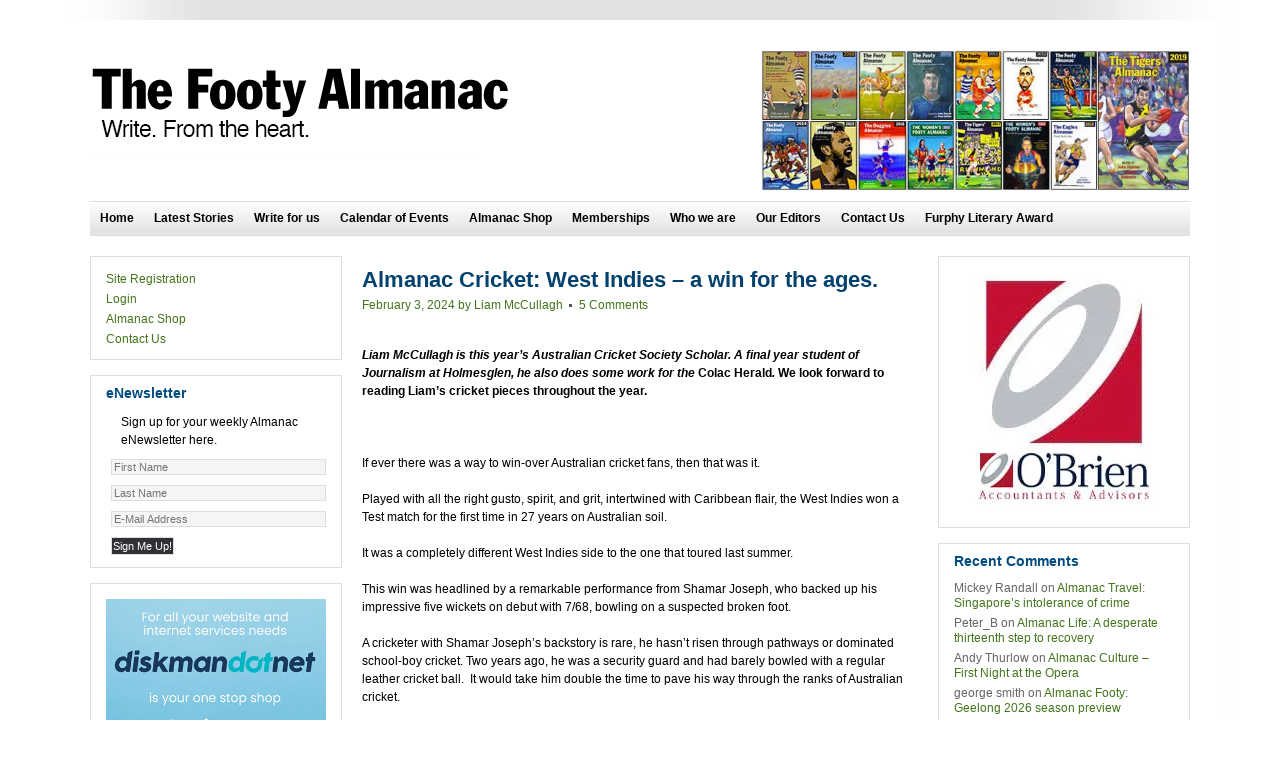

--- FILE ---
content_type: text/html; charset=UTF-8
request_url: https://www.footyalmanac.com.au/almanac-cricket-west-indies-a-win-for-the-ages/
body_size: 17748
content:
<!DOCTYPE html PUBLIC "-//W3C//DTD XHTML 1.0 Transitional//EN" "http://www.w3.org/TR/xhtml1/DTD/xhtml1-transitional.dtd">
<html xmlns="http://www.w3.org/1999/xhtml" lang="en-AU" xml:lang="en-AU">
<head profile="http://gmpg.org/xfn/11">
<meta http-equiv="Content-Type" content="text/html; charset=UTF-8" />
			<meta name="robots" content="noodp,noydir" />
		<meta name="viewport" content="width=device-width, initial-scale=1.0, maximum-scale=1.0"/><title>Almanac Cricket: West Indies &#8211; a win for the ages.</title>
<meta name='robots' content='max-image-preview:large' />
<link rel='dns-prefetch' href='//stats.wp.com' />
<link rel='preconnect' href='//i0.wp.com' />
<link rel='preconnect' href='//c0.wp.com' />
<link rel="alternate" type="application/rss+xml" title="The Footy Almanac &raquo; Feed" href="https://www.footyalmanac.com.au/feed/" />
<link rel="alternate" type="application/rss+xml" title="The Footy Almanac &raquo; Comments Feed" href="https://www.footyalmanac.com.au/comments/feed/" />
<link rel="alternate" type="application/rss+xml" title="The Footy Almanac &raquo; Almanac Cricket: West Indies &#8211; a win for the ages. Comments Feed" href="https://www.footyalmanac.com.au/almanac-cricket-west-indies-a-win-for-the-ages/feed/" />
<link rel="alternate" title="oEmbed (JSON)" type="application/json+oembed" href="https://www.footyalmanac.com.au/wp-json/oembed/1.0/embed?url=https%3A%2F%2Fwww.footyalmanac.com.au%2Falmanac-cricket-west-indies-a-win-for-the-ages%2F" />
<link rel="alternate" title="oEmbed (XML)" type="text/xml+oembed" href="https://www.footyalmanac.com.au/wp-json/oembed/1.0/embed?url=https%3A%2F%2Fwww.footyalmanac.com.au%2Falmanac-cricket-west-indies-a-win-for-the-ages%2F&#038;format=xml" />
<link rel="canonical" href="https://www.footyalmanac.com.au/almanac-cricket-west-indies-a-win-for-the-ages/" />
		<!-- This site uses the Google Analytics by MonsterInsights plugin v9.11.1 - Using Analytics tracking - https://www.monsterinsights.com/ -->
							<script src="//www.googletagmanager.com/gtag/js?id=G-EL4KZ3W49H"  data-cfasync="false" data-wpfc-render="false" type="text/javascript" async></script>
			<script data-cfasync="false" data-wpfc-render="false" type="text/javascript">
				var mi_version = '9.11.1';
				var mi_track_user = true;
				var mi_no_track_reason = '';
								var MonsterInsightsDefaultLocations = {"page_location":"https:\/\/www.footyalmanac.com.au\/almanac-cricket-west-indies-a-win-for-the-ages\/"};
								if ( typeof MonsterInsightsPrivacyGuardFilter === 'function' ) {
					var MonsterInsightsLocations = (typeof MonsterInsightsExcludeQuery === 'object') ? MonsterInsightsPrivacyGuardFilter( MonsterInsightsExcludeQuery ) : MonsterInsightsPrivacyGuardFilter( MonsterInsightsDefaultLocations );
				} else {
					var MonsterInsightsLocations = (typeof MonsterInsightsExcludeQuery === 'object') ? MonsterInsightsExcludeQuery : MonsterInsightsDefaultLocations;
				}

								var disableStrs = [
										'ga-disable-G-EL4KZ3W49H',
									];

				/* Function to detect opted out users */
				function __gtagTrackerIsOptedOut() {
					for (var index = 0; index < disableStrs.length; index++) {
						if (document.cookie.indexOf(disableStrs[index] + '=true') > -1) {
							return true;
						}
					}

					return false;
				}

				/* Disable tracking if the opt-out cookie exists. */
				if (__gtagTrackerIsOptedOut()) {
					for (var index = 0; index < disableStrs.length; index++) {
						window[disableStrs[index]] = true;
					}
				}

				/* Opt-out function */
				function __gtagTrackerOptout() {
					for (var index = 0; index < disableStrs.length; index++) {
						document.cookie = disableStrs[index] + '=true; expires=Thu, 31 Dec 2099 23:59:59 UTC; path=/';
						window[disableStrs[index]] = true;
					}
				}

				if ('undefined' === typeof gaOptout) {
					function gaOptout() {
						__gtagTrackerOptout();
					}
				}
								window.dataLayer = window.dataLayer || [];

				window.MonsterInsightsDualTracker = {
					helpers: {},
					trackers: {},
				};
				if (mi_track_user) {
					function __gtagDataLayer() {
						dataLayer.push(arguments);
					}

					function __gtagTracker(type, name, parameters) {
						if (!parameters) {
							parameters = {};
						}

						if (parameters.send_to) {
							__gtagDataLayer.apply(null, arguments);
							return;
						}

						if (type === 'event') {
														parameters.send_to = monsterinsights_frontend.v4_id;
							var hookName = name;
							if (typeof parameters['event_category'] !== 'undefined') {
								hookName = parameters['event_category'] + ':' + name;
							}

							if (typeof MonsterInsightsDualTracker.trackers[hookName] !== 'undefined') {
								MonsterInsightsDualTracker.trackers[hookName](parameters);
							} else {
								__gtagDataLayer('event', name, parameters);
							}
							
						} else {
							__gtagDataLayer.apply(null, arguments);
						}
					}

					__gtagTracker('js', new Date());
					__gtagTracker('set', {
						'developer_id.dZGIzZG': true,
											});
					if ( MonsterInsightsLocations.page_location ) {
						__gtagTracker('set', MonsterInsightsLocations);
					}
										__gtagTracker('config', 'G-EL4KZ3W49H', {"forceSSL":"true","link_attribution":"true"} );
										window.gtag = __gtagTracker;										(function () {
						/* https://developers.google.com/analytics/devguides/collection/analyticsjs/ */
						/* ga and __gaTracker compatibility shim. */
						var noopfn = function () {
							return null;
						};
						var newtracker = function () {
							return new Tracker();
						};
						var Tracker = function () {
							return null;
						};
						var p = Tracker.prototype;
						p.get = noopfn;
						p.set = noopfn;
						p.send = function () {
							var args = Array.prototype.slice.call(arguments);
							args.unshift('send');
							__gaTracker.apply(null, args);
						};
						var __gaTracker = function () {
							var len = arguments.length;
							if (len === 0) {
								return;
							}
							var f = arguments[len - 1];
							if (typeof f !== 'object' || f === null || typeof f.hitCallback !== 'function') {
								if ('send' === arguments[0]) {
									var hitConverted, hitObject = false, action;
									if ('event' === arguments[1]) {
										if ('undefined' !== typeof arguments[3]) {
											hitObject = {
												'eventAction': arguments[3],
												'eventCategory': arguments[2],
												'eventLabel': arguments[4],
												'value': arguments[5] ? arguments[5] : 1,
											}
										}
									}
									if ('pageview' === arguments[1]) {
										if ('undefined' !== typeof arguments[2]) {
											hitObject = {
												'eventAction': 'page_view',
												'page_path': arguments[2],
											}
										}
									}
									if (typeof arguments[2] === 'object') {
										hitObject = arguments[2];
									}
									if (typeof arguments[5] === 'object') {
										Object.assign(hitObject, arguments[5]);
									}
									if ('undefined' !== typeof arguments[1].hitType) {
										hitObject = arguments[1];
										if ('pageview' === hitObject.hitType) {
											hitObject.eventAction = 'page_view';
										}
									}
									if (hitObject) {
										action = 'timing' === arguments[1].hitType ? 'timing_complete' : hitObject.eventAction;
										hitConverted = mapArgs(hitObject);
										__gtagTracker('event', action, hitConverted);
									}
								}
								return;
							}

							function mapArgs(args) {
								var arg, hit = {};
								var gaMap = {
									'eventCategory': 'event_category',
									'eventAction': 'event_action',
									'eventLabel': 'event_label',
									'eventValue': 'event_value',
									'nonInteraction': 'non_interaction',
									'timingCategory': 'event_category',
									'timingVar': 'name',
									'timingValue': 'value',
									'timingLabel': 'event_label',
									'page': 'page_path',
									'location': 'page_location',
									'title': 'page_title',
									'referrer' : 'page_referrer',
								};
								for (arg in args) {
																		if (!(!args.hasOwnProperty(arg) || !gaMap.hasOwnProperty(arg))) {
										hit[gaMap[arg]] = args[arg];
									} else {
										hit[arg] = args[arg];
									}
								}
								return hit;
							}

							try {
								f.hitCallback();
							} catch (ex) {
							}
						};
						__gaTracker.create = newtracker;
						__gaTracker.getByName = newtracker;
						__gaTracker.getAll = function () {
							return [];
						};
						__gaTracker.remove = noopfn;
						__gaTracker.loaded = true;
						window['__gaTracker'] = __gaTracker;
					})();
									} else {
										console.log("");
					(function () {
						function __gtagTracker() {
							return null;
						}

						window['__gtagTracker'] = __gtagTracker;
						window['gtag'] = __gtagTracker;
					})();
									}
			</script>
							<!-- / Google Analytics by MonsterInsights -->
		<style id='wp-img-auto-sizes-contain-inline-css' type='text/css'>
img:is([sizes=auto i],[sizes^="auto," i]){contain-intrinsic-size:3000px 1500px}
/*# sourceURL=wp-img-auto-sizes-contain-inline-css */
</style>
<link rel='stylesheet' id='footy-almanac-child-theme-css' href='https://www.footyalmanac.com.au/wp-content/themes/footyalmanac/style.css?ver=6.9' type='text/css' media='all' />
<style id='wp-emoji-styles-inline-css' type='text/css'>

	img.wp-smiley, img.emoji {
		display: inline !important;
		border: none !important;
		box-shadow: none !important;
		height: 1em !important;
		width: 1em !important;
		margin: 0 0.07em !important;
		vertical-align: -0.1em !important;
		background: none !important;
		padding: 0 !important;
	}
/*# sourceURL=wp-emoji-styles-inline-css */
</style>
<link rel='stylesheet' id='cpsh-shortcodes-css' href='https://www.footyalmanac.com.au/wp-content/plugins/column-shortcodes//assets/css/shortcodes.css?ver=1.0.1' type='text/css' media='all' />
<link rel='stylesheet' id='wp-biographia-bio-css' href='https://www.footyalmanac.com.au/wp-content/plugins/wp-biographia/public/css/wp-biographia.min.css?ver=6.9' type='text/css' media='all' />
<script type="text/javascript" src="https://c0.wp.com/c/6.9/wp-includes/js/jquery/jquery.min.js" id="jquery-core-js"></script>
<script type="text/javascript" src="https://c0.wp.com/c/6.9/wp-includes/js/jquery/jquery-migrate.min.js" id="jquery-migrate-js"></script>
<script type="text/javascript" src="https://www.footyalmanac.com.au/wp-content/plugins/wp-cart-for-digital-products/lib/jquery.external.lib.js?ver=6.9" id="jquery.external.lib.js-js"></script>
<script type="text/javascript" src="https://www.footyalmanac.com.au/wp-content/plugins/wp-cart-for-digital-products/lib/jquery.lightbox-0.5.pack.js?ver=6.9" id="jquery.lightbox-js"></script>
<script type="text/javascript" src="https://www.footyalmanac.com.au/wp-content/plugins/wp-cart-for-digital-products/lib/jquery.tools18.min.js?ver=6.9" id="jquery.tools-js"></script>
<script type="text/javascript" src="https://www.footyalmanac.com.au/wp-content/plugins/google-analytics-for-wordpress/assets/js/frontend-gtag.min.js?ver=9.11.1" id="monsterinsights-frontend-script-js" async="async" data-wp-strategy="async"></script>
<script data-cfasync="false" data-wpfc-render="false" type="text/javascript" id='monsterinsights-frontend-script-js-extra'>/* <![CDATA[ */
var monsterinsights_frontend = {"js_events_tracking":"true","download_extensions":"doc,pdf,ppt,zip,xls,docx,pptx,xlsx","inbound_paths":"[{\"path\":\"\\\/go\\\/\",\"label\":\"affiliate\"},{\"path\":\"\\\/recommend\\\/\",\"label\":\"affiliate\"}]","home_url":"https:\/\/www.footyalmanac.com.au","hash_tracking":"false","v4_id":"G-EL4KZ3W49H"};/* ]]> */
</script>
<link rel="https://api.w.org/" href="https://www.footyalmanac.com.au/wp-json/" /><link rel="alternate" title="JSON" type="application/json" href="https://www.footyalmanac.com.au/wp-json/wp/v2/posts/241383" /><link rel="EditURI" type="application/rsd+xml" title="RSD" href="https://www.footyalmanac.com.au/xmlrpc.php?rsd" />
<style type="text/css">
	.addw2p {
		list-style-type: none;
		list-style-image: none;
	}
</style>
<link type="text/css" rel="stylesheet" href="https://www.footyalmanac.com.au/wp-content/plugins/wp-cart-for-digital-products/wp_eStore_style.css" />
<link type="text/css" rel="stylesheet" href="https://www.footyalmanac.com.au/wp-content/plugins/wp-cart-for-digital-products/wp_eStore_custom_style.css" />
<script type="text/javascript">
	JS_WP_ESTORE_CURRENCY_SYMBOL = "$";
	JS_WP_ESTORE_VARIATION_ADD_STRING = "+";
	JS_WP_ESTORE_VARIATION_THOUSAND_SEPERATOR = ",";
	JS_WP_ESTORE_MINIMUM_PRICE_YOU_CAN_ENTER = "The minimum amount you can specify is ";
	</script><script type="text/javascript" src="https://www.footyalmanac.com.au/wp-content/plugins/wp-cart-for-digital-products/lib/eStore_read_form.js"></script>	<style>img#wpstats{display:none}</style>
		<link rel="icon" href="https://www.footyalmanac.com.au/wp-content/themes/footyalmanac/images/favicon.ico" />
<!-- Google tag (gtag.js) -->
<script async src="https://www.googletagmanager.com/gtag/js?id=G-3ML5WLXZJY"></script>
<script>
  window.dataLayer = window.dataLayer || [];
  function gtag(){dataLayer.push(arguments);}
  gtag('js', new Date());

  gtag('config', 'G-3ML5WLXZJY');
</script><style type="text/css">.recentcomments a{display:inline !important;padding:0 !important;margin:0 !important;}</style></head>
<body class="wp-singular post-template-default single single-post postid-241383 single-format-standard wp-theme-genesis wp-child-theme-footyalmanac header-image sidebar-content-sidebar"><div id="wrap"><div id="header"><div class="wrap"><div id="title-area"><p id="title"><a href="https://www.footyalmanac.com.au/">The Footy Almanac</a></p><p id="description">Write. From the Heart.</p></div><div class="widget-area header-widget-area"><div id="text-5" class="widget widget_text"><div class="widget-wrap">			<div class="textwidget"><p><a href="https://www.footyalmanac.com.au/almanac-shop/buy-an-almanac/"><img fetchpriority="high" decoding="async" width="586" height="192" data-recalc-dims="1" class="aligncenter wp-image-178149 size-full" src="https://i0.wp.com/www.footyalmanac.com.au/wp-content/uploads/footylalmanac2020-header.jpg?w=400&#038;ssl=1" alt="" srcset="https://i0.wp.com/www.footyalmanac.com.au/wp-content/uploads/footylalmanac2020-header.jpg?w=586&amp;ssl=1 586w, https://i0.wp.com/www.footyalmanac.com.au/wp-content/uploads/footylalmanac2020-header.jpg?resize=300%2C98&amp;ssl=1 300w, https://i0.wp.com/www.footyalmanac.com.au/wp-content/uploads/footylalmanac2020-header.jpg?resize=150%2C49&amp;ssl=1 150w" sizes="(max-width: 586px) 100vw, 586px" /></a></p>
</div>
		</div></div>
</div></div></div><div id="nav"><div class="wrap"><ul id="menu-main-menu" class="menu genesis-nav-menu menu-primary js-superfish"><li id="menu-item-44248" class="menu-item menu-item-type-custom menu-item-object-custom menu-item-home menu-item-44248"><a href="https://www.footyalmanac.com.au/">Home</a></li>
<li id="menu-item-162021" class="menu-item menu-item-type-post_type menu-item-object-page menu-item-162021"><a href="https://www.footyalmanac.com.au/latest-stories/">Latest Stories</a></li>
<li id="menu-item-27150" class="menu-item menu-item-type-post_type menu-item-object-page menu-item-27150"><a href="https://www.footyalmanac.com.au/write-for-us/">Write for us</a></li>
<li id="menu-item-27147" class="menu-item menu-item-type-post_type menu-item-object-page menu-item-27147"><a href="https://www.footyalmanac.com.au/calendar-of-events/">Calendar of Events</a></li>
<li id="menu-item-97973" class="menu-item menu-item-type-post_type menu-item-object-page menu-item-97973"><a href="https://www.footyalmanac.com.au/almanac-shop/">Almanac Shop</a></li>
<li id="menu-item-69633" class="menu-item menu-item-type-post_type menu-item-object-page menu-item-69633"><a href="https://www.footyalmanac.com.au/memberships/">Memberships</a></li>
<li id="menu-item-82224" class="menu-item menu-item-type-post_type menu-item-object-page menu-item-82224"><a href="https://www.footyalmanac.com.au/about-us/">Who we are</a></li>
<li id="menu-item-191510" class="menu-item menu-item-type-post_type menu-item-object-page menu-item-191510"><a href="https://www.footyalmanac.com.au/our-editors/">Our Editors</a></li>
<li id="menu-item-43917" class="menu-item menu-item-type-post_type menu-item-object-page menu-item-43917"><a href="https://www.footyalmanac.com.au/contact-us/">Contact Us</a></li>
<li id="menu-item-241143" class="menu-item menu-item-type-taxonomy menu-item-object-category menu-item-241143"><a href="https://www.footyalmanac.com.au/category/not-just-sport/almanac-literary/furphy-literary-award/">Furphy Literary Award</a></li>
</ul></div></div><div id="inner">


	<div id="inner" class="site-content">
		<div id="content-sidebar-wrap">
		
		 <div id="content" class="hfeed">
				    <div class="post">
	
        <h1 id="post-241383">Almanac Cricket: West Indies &#8211; a win for the ages.</h1>
		<div class="post-info"><span class="date published time" title="2024-02-03T08:12:56+11:00">February 3, 2024</span>  by <span class="author vcard"><span class="fn"><a href="https://www.footyalmanac.com.au/author/liam-mccullagh/" rel="author">Liam McCullagh</a></span></span> <span class="post-comments"><a href="https://www.footyalmanac.com.au/almanac-cricket-west-indies-a-win-for-the-ages/#comments">5 Comments</a></span> </div>
        <div class="entrytext">
            <p>&nbsp;</p>
<p><strong><em>Liam McCullagh is this year&#8217;s Australian Cricket Society Scholar. A final year student of Journalism at Holmesglen, he also does some work for the</em> Colac Herald<em>. </em>We look forward to reading Liam&#8217;s cricket pieces throughout the year.</strong></p>
<p>&nbsp;</p>
<p>&nbsp;</p>
<p>&nbsp;</p>
<p>If ever there was a way to win-over Australian cricket fans, then that was it.</p>
<p>&nbsp;</p>
<p>Played with all the right gusto, spirit, and grit, intertwined with Caribbean flair, the West Indies won a Test match for the first time in 27 years on Australian soil.</p>
<p>&nbsp;</p>
<p>It was a completely different West Indies side to the one that toured last summer.</p>
<p>&nbsp;</p>
<p>This win was headlined by a remarkable performance from Shamar Joseph, who backed up his impressive five wickets on debut with 7/68, bowling on a suspected broken foot.</p>
<p>&nbsp;</p>
<p>A cricketer with Shamar Joseph’s backstory is rare, he hasn’t risen through pathways or dominated school-boy cricket. Two years ago, he was a security guard and had barely bowled with a regular leather cricket ball.  It would take him double the time to pave his way through the ranks of Australian cricket.</p>
<p>&nbsp;</p>
<p>Australia’s cricketing structure, where players progress through pathways since under 14s and have access to elite coaching early in their careers is what has made us a strong cricketing nation, but also what denies us the opportunity to see stories like Shamar Joseph unfold.</p>
<p>&nbsp;</p>
<p>After Shamar was struck by a toe-crushing Mitchell Starc yorker late on Day 3, many thought he would not return to the field.  The reports were that he initially would not make it to the ground, then he wouldn’t field, then he wouldn’t bowl. But bowl he did.</p>
<p>&nbsp;</p>
<p>Hitting paces just shy of 150kmph consistently, Shamar had the full bag of tricks in his repertoire. A settled Cameron Green was undone by extra bounce and Shamar backed that up with a searing yorker at the base of Travis Head’s off-stump, handing him a king pair.</p>
<p>&nbsp;</p>
<p>Shamar was raw, enthusiastic, a breath of fresh air in an otherwise often tame cricket landscape. It was infectious.   The energy seeped into teammates such as 24-year-old debutant Kevin Sinclair, who made a first innings 50, and cartwheeled into a backflip after dismissing Usman Khawaja for his first Test wicket on Day 2.</p>
<p>&nbsp;</p>
<p>Shamar and Sinclair were among seven West Indies players with 10 tests or less experience;  Tagenarine Chanderpaul (nine Tests), Alick Athanaze (three Tests), Kirk McKenzie (two Tests), Kavem Hodge (two Tests), and Justin Greaves (one Test).</p>
<p>&nbsp;</p>
<p>Chanderpaul at 27-years-old still has plenty of good cricket ahead of him, Athanaze, McKenzie, and Greaves scored 30-plus runs each in the second innings.  The West Indies also had five cricketers 25-years-old or under in Joshua Da Silva, 25, McKenzie, 23, Athanaze, 25, Sinclair, 24, and Shamar Joseph, 24. It’s quite the parallel when compared to an Australian side with only Cam Green under 30-years-old.</p>
<p>&nbsp;</p>
<p>Managing the workload, especially for pace bowlers like Shamar, and 27-year-old Alzarri Joseph is the key for the youthful West Indies.</p>
<p>&nbsp;</p>
<p>For the Aussies, maybe it was the loss they needed to have, they have won four out of five Tests this summer, and had a hectic year retaining the Ashes and winning the ODI World Cup.</p>
<p>&nbsp;</p>
<p>Steve Smith’s innings nearly guiding Australia home and was magnificent. His audacious ramp shot for 6, mixed with his fluent back and across movement launching into cover drives brought Australia within an arm’s reach of a historic victory.</p>
<p>&nbsp;</p>
<p>The only fault in Smith’s 91 not out was his inability to protect the tail end from the West Indian attack, which saw Australia lose 4/36 to finish the game.</p>
<p>&nbsp;</p>
<p>Marnus Labuschagne’s lean run continues with him posting scores of 3 and 5, reducing his summer batting average to 27.7 without registering a hundred.  Head’s Test match proved the adage that cricket is a great leveler. Ironic isn’t it, Man of the Match in Adelaide after a superb 119, then two balls faced for no runs at the Gabba.</p>
<p>&nbsp;</p>
<p>Touring teams often have their token battler that Aussie cricket fans adopt as one of their own, Neil Wagner from New Zealand, Anrich Nortje from South Africa, and Aamir Jamal from Pakistan. But none has moved people to this extent. None has revived the relevance of an otherwise dying Test cricketing nation more than Shamar Joseph.</p>
<p>&nbsp;</p>
<p>The historic West Indies win left legends such as Brian Lara and Carl Hooper teary-eyed showing how much Test cricket means to the West Indies.  A nation whose stars have previously deserted it for coin in franchise cricket now finally has a young core group invested, and enthusiastic.</p>
<p>&nbsp;</p>
<p>Test cricket is more fun to watch when the Maroon Caps are playing good cricket, they ooze swagger and are box office, let’s just hope this isn’t a one-off. Something tells me it won’t be.</p>
<p>&nbsp;</p>
<p>&nbsp;</p>
<p><strong><em>Australian Cricket Society’s literary scholar Liam McCullagh is mentored by John Harms.</em></strong></p>
<p>&nbsp;</p>
<p>This piece is also published on the Australian Cricket Society website. To read more at that site click <a href="https://australiancricketsociety.com.au"><strong><span style="color: #0000ff;">here.</span></strong></a></p>
<p>&nbsp;</p>
<p>&nbsp;</p>
<p><img data-recalc-dims="1" decoding="async" class="wp-image-238511 aligncenter" src="https://i0.wp.com/www.footyalmanac.com.au/wp-content/uploads/acs-2.webp?resize=197%2C206&#038;ssl=1" alt="" width="197" height="206" srcset="https://i0.wp.com/www.footyalmanac.com.au/wp-content/uploads/acs-2.webp?w=500&amp;ssl=1 500w, https://i0.wp.com/www.footyalmanac.com.au/wp-content/uploads/acs-2.webp?resize=286%2C300&amp;ssl=1 286w, https://i0.wp.com/www.footyalmanac.com.au/wp-content/uploads/acs-2.webp?resize=143%2C150&amp;ssl=1 143w" sizes="(max-width: 197px) 100vw, 197px" /></p>
<p>&nbsp;</p>
<p>&nbsp;</p>
<p><em>To return to our Footy Almanac home page click <a href="https://www.footyalmanac.com.au/" target="_blank" rel="noopener noreferrer"><span style="color: #0000ff;">HERE.</span></a></em></p>
<p>&nbsp;</p>
<p><strong>Our writers are independent contributors. The opinions expressed in their articles are their own. They are not the views, nor do they reflect the views, of Malarkey Publications.</strong></p>
<p>&nbsp;</p>
<p>Do you enjoy the Almanac concept?</p>
<p>And want to ensure it continues in its current form, and better? To help things keep ticking over please consider making your own contribution.</p>
<p>&nbsp;</p>
<p>Become an Almanac (annual) member – <span style="color: #0000ff;"><a style="color: #0000ff;" href="https://www.footyalmanac.com.au/memberships/" target="_blank" rel="noopener noreferrer">CLICK HERE</a>.</span></p>
<p>&nbsp;</p>
<p>&nbsp;</p>
<p><img decoding="async" class="aligncenter size-full wp-image-154088" src="https://i0.wp.com/www.footyalmanac.com.au/wp-content/uploads/almanac-1.jpg?resize=244%2C206&amp;ssl=1" sizes="(max-width: 244px) 100vw, 244px" srcset="https://i0.wp.com/www.footyalmanac.com.au/wp-content/uploads/almanac-1.jpg?w=244&amp;ssl=1 244w, https://i0.wp.com/www.footyalmanac.com.au/wp-content/uploads/almanac-1.jpg?resize=150%2C127&amp;ssl=1 150w" alt="" width="244" height="206" /></p>
<p>&nbsp;</p>
 <!-- WP Biographia v4.0.0 -->
<div class="wp-biographia-container-around" style="background-color: #E0DCDC; border: 1px solid #000000;"><div class="wp-biographia-pic" style="height:100px; width:100px;"><img alt='' src='https://secure.gravatar.com/avatar/78e6b5d531e624ffcf1204b0304ad79d77622ffce95a90a0f4f821e92e47e425?s=100&#038;d=mm&#038;r=g' srcset='https://secure.gravatar.com/avatar/78e6b5d531e624ffcf1204b0304ad79d77622ffce95a90a0f4f821e92e47e425?s=200&#038;d=mm&#038;r=g 2x' class='wp-biographia-avatar avatar-100 photo' height='100' width='100' /></div><div class="wp-biographia-text"><h3>About <a href="https://www.footyalmanac.com.au/author/liam-mccullagh/" title=" "> </a></h3><p></p><div class="wp-biographia-links"><small><ul class="wp-biographia-list wp-biographia-list-text"><li><a href="/cdn-cgi/l/email-protection#34121705040c0f5d555959575741585812170d030f12170504070f5c07041217000d0f1217000d0f04121701050f121702000f12170504070f5912170d030f12170504010f121705040c0f121700020f12170d0d0f5b59" target="_blank" title="Send   Mail" class="wp-biographia-link-text">Mail</a></li> | <li><a href="https://www.footyalmanac.com.au/author/liam-mccullagh/" target="_blank" title="More Posts By  " class="wp-biographia-link-text">More Posts</a></li></ul></small></div></div></div><!-- WP Biographia v4.0.0 -->
				 <a href="https://www.footyalmanac.com.au"><center><img src="https://www.footyalmanac.com.au/wp-content/uploads/fa-banner-1.jpg" /></center></a>
			<div id="comments"><h3>Comments</h3><ol class="comment-list">
	<li class="comment even thread-even depth-1" id="comment-1316048">

		
		<div class="comment-header">
			<div class="comment-author vcard">
				<img src="https://www.footyalmanac.com.au/wp-content/plugins/user-avatar/user-avatar-pic.php?src=https://www.footyalmanac.com.au/wp-content/uploads/avatars/4959/1682478336-bpfull.jpg&#038;w=48&#038;id=4959&#038;random=1682478336" alt="" class=" avatar  avatar-48 wp-user-avatar wp-user-avatar-48 alignnone photo user-4959-avatar" width="48" height="48" />				<cite class="fn">Russel Hansen</cite>
				<span class="says">
				says				</span>
			</div>

			<div class="comment-meta commentmetadata">
				<a href="https://www.footyalmanac.com.au/almanac-cricket-west-indies-a-win-for-the-ages/#comment-1316048">February 3, 2024 at 1:04 pm</a>
							</div>
		</div>

		<div class="comment-content">
			
			<p>A great summary, Liam. many thanks!<br />
looking forward to reading more of your work, what a great mentor you have in the one &amp; only JTH! </p>
<p>LONG LIVE TEST CRICKET!!</p>
		</div>

		<div class="reply">
					</div>

		</li><!-- #comment-## -->

	<li class="comment odd alt thread-odd thread-alt depth-1" id="comment-1316066">

		
		<div class="comment-header">
			<div class="comment-author vcard">
				<img alt='' src='https://secure.gravatar.com/avatar/87e3d95722f695b7a4315a76176fd70acb4af96706d1445b4f34d19a0566ac09?s=48&#038;d=mm&#038;r=g' srcset='https://secure.gravatar.com/avatar/87e3d95722f695b7a4315a76176fd70acb4af96706d1445b4f34d19a0566ac09?s=96&#038;d=mm&#038;r=g 2x' class='avatar avatar-48wp-user-avatar wp-user-avatar-48 alignnone photo' height='48' width='48' loading='lazy' decoding='async'/>				<cite class="fn">Barry Nicholls</cite>
				<span class="says">
				says				</span>
			</div>

			<div class="comment-meta commentmetadata">
				<a href="https://www.footyalmanac.com.au/almanac-cricket-west-indies-a-win-for-the-ages/#comment-1316066">February 3, 2024 at 3:43 pm</a>
							</div>
		</div>

		<div class="comment-content">
			
			<p>Fine work Liam!</p>
		</div>

		<div class="reply">
					</div>

		</li><!-- #comment-## -->

	<li class="comment even thread-even depth-1" id="comment-1316174">

		
		<div class="comment-header">
			<div class="comment-author vcard">
				<img alt='' src='https://secure.gravatar.com/avatar/bb3cfeef5b660989d553f83f9cf91644863c51f124f80d20f54c1837aab989d3?s=48&#038;d=mm&#038;r=g' srcset='https://secure.gravatar.com/avatar/bb3cfeef5b660989d553f83f9cf91644863c51f124f80d20f54c1837aab989d3?s=96&#038;d=mm&#038;r=g 2x' class='avatar avatar-48wp-user-avatar wp-user-avatar-48 alignnone photo' height='48' width='48' loading='lazy' decoding='async'/>				<cite class="fn">Glen!</cite>
				<span class="says">
				says				</span>
			</div>

			<div class="comment-meta commentmetadata">
				<a href="https://www.footyalmanac.com.au/almanac-cricket-west-indies-a-win-for-the-ages/#comment-1316174">February 4, 2024 at 9:15 am</a>
							</div>
		</div>

		<div class="comment-content">
			
			<p>Good work Liam, hopefully the first of many postings on the FA site.</p>
<p>Shamar Joseph, what a great start to a test career. Wicket with your first ball in test cricket is not something you see every day, but Shamar Joseph is not the only bowler in 2024 to achieve this feat.</p>
<p>I&#8217;m currently in the lounge watching New Zealand take on South Africa in a test match at Mount Maunganui. South Africa sent the home side in, and the chap given the new ball for the second over was a debutant Tshepo Mobeki. His first ball in test cricket had Devon Conway LBW for 1. </p>
<p>Glen!</p>
<p>Shamar Joseph, Tshepo Mobeki, two debutants who have struck with their first ball in test cricket. Let&#8217; s see how they go from here.</p>
		</div>

		<div class="reply">
					</div>

		</li><!-- #comment-## -->

	<li class="comment byuser comment-author-smokie88 odd alt thread-odd thread-alt depth-1" id="comment-1316361">

		
		<div class="comment-header">
			<div class="comment-author vcard">
				<img src="https://www.footyalmanac.com.au/wp-content/plugins/user-avatar/user-avatar-pic.php?src=https://www.footyalmanac.com.au/wp-content/uploads/avatars/142/1445342604-bpfull.jpg&#038;w=48&#038;id=142&#038;random=1656298606" alt="" class=" avatar  avatar-48 wp-user-avatar wp-user-avatar-48 alignnone photo user-142-avatar" width="48" height="48" />				<cite class="fn">Smokie</cite>
				<span class="says">
				says				</span>
			</div>

			<div class="comment-meta commentmetadata">
				<a href="https://www.footyalmanac.com.au/almanac-cricket-west-indies-a-win-for-the-ages/#comment-1316361">February 5, 2024 at 4:00 pm</a>
							</div>
		</div>

		<div class="comment-content">
			
			<p>A nice summary, Pils.</p>
<p>Welcome to the Almanac. </p>
<p>Look forward to reading more.</p>
		</div>

		<div class="reply">
					</div>

		</li><!-- #comment-## -->

	<li class="comment even thread-even depth-1" id="comment-1316600">

		
		<div class="comment-header">
			<div class="comment-author vcard">
				<img src="https://www.footyalmanac.com.au/wp-content/plugins/user-avatar/user-avatar-pic.php?src=https://www.footyalmanac.com.au/wp-content/uploads/avatars/100727/1633056328-bpfull.jpg&#038;w=48&#038;id=100727&#038;random=1656298606" alt="" class=" avatar  avatar-48 wp-user-avatar wp-user-avatar-48 alignnone photo user-100727-avatar" width="48" height="48" />				<cite class="fn">roger lowrey</cite>
				<span class="says">
				says				</span>
			</div>

			<div class="comment-meta commentmetadata">
				<a href="https://www.footyalmanac.com.au/almanac-cricket-west-indies-a-win-for-the-ages/#comment-1316600">February 6, 2024 at 8:26 pm</a>
							</div>
		</div>

		<div class="comment-content">
			
			<p>Great work Liam. Well captured detail.</p>
<p>Look forward to hearing more from you.</p>
<p>RDL</p>
		</div>

		<div class="reply">
					</div>

		</li><!-- #comment-## -->
</ol></div>	<div id="respond" class="comment-respond">
		<h3 id="reply-title" class="comment-reply-title">Leave a Comment</h3><form action="https://www.footyalmanac.com.au/wp-comments-post.php" method="post" id="commentform" class="comment-form"><p class="comment-form-comment"><textarea id="comment" name="comment" cols="45" rows="8" tabindex="4" aria-required="true"></textarea></p><p class="comment-form-author"><input id="author" name="author" type="text" value="" size="30" tabindex="1" aria-required="true" /><label for="author">Name</label> <span class="required">*</span></p>
<p class="comment-form-email"><input id="email" name="email" type="text" value="" size="30" tabindex="2" aria-required="true" /><label for="email">Email</label> <span class="required">*</span></p>
<p class="comment-form-url"><input id="url" name="url" type="text" value="" size="30" tabindex="3" /><label for="url">Website</label></p>
<p class="form-submit"><input name="submit" type="submit" id="submit" class="submit" value="Post Comment" /> <input type='hidden' name='comment_post_ID' value='241383' id='comment_post_ID' />
<input type='hidden' name='comment_parent' id='comment_parent' value='0' />
</p><p style="display: none;"><input type="hidden" id="akismet_comment_nonce" name="akismet_comment_nonce" value="1e9e571ce9" /></p><p style="display: none !important;" class="akismet-fields-container" data-prefix="ak_"><label>&#916;<textarea name="ak_hp_textarea" cols="45" rows="8" maxlength="100"></textarea></label><input type="hidden" id="ak_js_1" name="ak_js" value="160"/><script data-cfasync="false" src="/cdn-cgi/scripts/5c5dd728/cloudflare-static/email-decode.min.js"></script><script>document.getElementById( "ak_js_1" ).setAttribute( "value", ( new Date() ).getTime() );</script></p></form>	</div><!-- #respond -->
				
        </div>
		
    </div>
     
		 </div>
		 
		 <div id="sidebar" class="sidebar widget-area">
		 <div id="text-37" class="widget widget_text"><div class="widget-wrap">			<div class="textwidget"></br><a href="https://www.obbc.com.au/" target="_blank"><img data-recalc-dims="1" class="aligncenter" src="https://i0.wp.com/www.footyalmanac.com.au/wp-content/uploads/obrien.jpg?w=200&#038;ssl=1" alt=""  /></a></div>
		</div></div>
<div id="recent-comments-2" class="widget widget_recent_comments"><div class="widget-wrap"><h4 class="widget-title widgettitle">Recent Comments</h4>
<ul id="recentcomments"><li class="recentcomments"><span class="comment-author-link">Mickey Randall</span> on <a href="https://www.footyalmanac.com.au/almanac-travel-singapores-intolerance-of-crime/#comment-1389661">Almanac Travel: Singapore’s intolerance of crime</a></li><li class="recentcomments"><span class="comment-author-link">Peter_B</span> on <a href="https://www.footyalmanac.com.au/almanac-life-a-desperate-13th-step-to-recovery/#comment-1389660">Almanac Life: A desperate thirteenth step to recovery</a></li><li class="recentcomments"><span class="comment-author-link">Andy Thurlow</span> on <a href="https://www.footyalmanac.com.au/almanac-culture-first-night-at-the-opera/#comment-1389659">Almanac Culture &#8211; First Night at the Opera</a></li><li class="recentcomments"><span class="comment-author-link">george smith</span> on <a href="https://www.footyalmanac.com.au/almanac-footy-geelong-2026-season-preview/#comment-1389658">Almanac Footy: Geelong 2026 season preview</a></li><li class="recentcomments"><span class="comment-author-link">Jamie Simmons</span> on <a href="https://www.footyalmanac.com.au/almanac-everyday-obits-an-uncle-and-aunt-by-choice-not-blood-and-how-precious-they-had-been-to-me/#comment-1389656">Almanac Everyday Obits: ‘An uncle and aunt by choice, not blood, and how precious they have been to me.’</a></li><li class="recentcomments"><span class="comment-author-link">Jamie Simmons</span> on <a href="https://www.footyalmanac.com.au/almanac-travel-the-national-gallery-of-singapore/#comment-1389655">Almanac Travel: The National Gallery of Singapore</a></li><li class="recentcomments"><span class="comment-author-link">Jamie Simmons</span> on <a href="https://www.footyalmanac.com.au/almanac-life-a-desperate-13th-step-to-recovery/#comment-1389654">Almanac Life: A desperate thirteenth step to recovery</a></li><li class="recentcomments"><span class="comment-author-link">Dips</span> on <a href="https://www.footyalmanac.com.au/almanac-footy-geelong-2026-season-preview/#comment-1389653">Almanac Footy: Geelong 2026 season preview</a></li><li class="recentcomments"><span class="comment-author-link">Kevin Densley</span> on <a href="https://www.footyalmanac.com.au/almanac-music-telephone-line-songs-involving-phones/#comment-1389645">Almanac Music: ‘Telephone Line’ – Songs Involving Phones</a></li><li class="recentcomments"><span class="comment-author-link">Rick Kane</span> on <a href="https://www.footyalmanac.com.au/almanac-music-telephone-line-songs-involving-phones/#comment-1389644">Almanac Music: ‘Telephone Line’ – Songs Involving Phones</a></li></ul></div></div>
<div id="text-39" class="widget widget_text"><div class="widget-wrap">			<div class="textwidget"></br><a href="http://www.qtrbck.com.au" target="_blank"><img data-recalc-dims="1" class="aligncenter size-full wp-image-124537" src="https://i0.wp.com/www.footyalmanac.com.au/wp-content/uploads/qtr-back.png?resize=200%2C159&#038;ssl=1" alt="" width="200" height="159" /></a></div>
		</div></div>
<div id="text-50" class="widget widget_text"><div class="widget-wrap">			<div class="textwidget"><div style="margin-top: 20px;"><a href="http://www.thinkagri.com.au/" target="_blank" rel="noopener"><img loading="lazy" decoding="async" data-recalc-dims="1" class="aligncenter wp-image-145005" src="https://i0.wp.com/www.footyalmanac.com.au/wp-content/uploads/Think-Agri-logo.jpg?resize=135%2C137" alt="" width="135" height="137" srcset="https://i0.wp.com/www.footyalmanac.com.au/wp-content/uploads/Think-Agri-logo.jpg?w=200&amp;ssl=1 200w, https://i0.wp.com/www.footyalmanac.com.au/wp-content/uploads/Think-Agri-logo.jpg?resize=147%2C150&amp;ssl=1 147w" sizes="auto, (max-width: 135px) 100vw, 135px" /></a></div>
</div>
		</div></div>
<div id="text-47" class="widget widget_text"><div class="widget-wrap">			<div class="textwidget"><div style="margin-top: 20px;"><a href="https://www.footyalmanac.com.au/play-on-book/" target="_blank" rel="noopener"><img loading="lazy" decoding="async" data-recalc-dims="1" class="aligncenter size-full wp-image-144437" src="https://i0.wp.com/www.footyalmanac.com.au/wp-content/uploads/Play-On-front-cover-final-1.jpg?resize=200%2C200&#038;ssl=1" alt="" width="200" height="200" border="0" /></a></div>
<div>         <a href="https://www.footyalmanac.com.au/play-on-book/">Read more (and order) here.</a></div>
</div>
		</div></div>
<div id="text-4" class="widget widget_text"><div class="widget-wrap"><h4 class="widget-title widgettitle">Facebook and Twitter</h4>
			<div class="textwidget"><style type="text/css">
.center {
	text-align: center;
}
</style>
<body class="center">

</br><a href="https://www.facebook.com/TheFootyAlmanac" target="_blank"><img data-recalc-dims="1" class="aligncenter size-full wp-image-43291" title="Follow The Footy Almanac on Facebook" src="https://i0.wp.com/footyalmanac.com.au/wp-content/uploads/followusfacebook.jpg?resize=181%2C95&#038;ssl=1" alt="" width="181" height="95" /></a>

<a href="https://twitter.com/thefootyalmanac" target="_blank"><img data-recalc-dims="1" class="aligncenter size-full wp-image-43290" title="Follow The Footy Almanac on Twitter" src="https://i0.wp.com/footyalmanac.com.au/wp-content/uploads/followustwitter.jpg?resize=181%2C95&#038;ssl=1" alt="" width="181" height="95" /></a></div>
		</div></div>
<div id="archives-2" class="widget widget_archive"><div class="widget-wrap"><h4 class="widget-title widgettitle">Archives</h4>
		<label class="screen-reader-text" for="archives-dropdown-2">Archives</label>
		<select id="archives-dropdown-2" name="archive-dropdown">
			
			<option value="">Select Month</option>
				<option value='https://www.footyalmanac.com.au/2026/01/'> January 2026 </option>
	<option value='https://www.footyalmanac.com.au/2025/12/'> December 2025 </option>
	<option value='https://www.footyalmanac.com.au/2025/11/'> November 2025 </option>
	<option value='https://www.footyalmanac.com.au/2025/10/'> October 2025 </option>
	<option value='https://www.footyalmanac.com.au/2025/09/'> September 2025 </option>
	<option value='https://www.footyalmanac.com.au/2025/08/'> August 2025 </option>
	<option value='https://www.footyalmanac.com.au/2025/07/'> July 2025 </option>
	<option value='https://www.footyalmanac.com.au/2025/06/'> June 2025 </option>
	<option value='https://www.footyalmanac.com.au/2025/05/'> May 2025 </option>
	<option value='https://www.footyalmanac.com.au/2025/04/'> April 2025 </option>
	<option value='https://www.footyalmanac.com.au/2025/03/'> March 2025 </option>
	<option value='https://www.footyalmanac.com.au/2025/02/'> February 2025 </option>
	<option value='https://www.footyalmanac.com.au/2025/01/'> January 2025 </option>
	<option value='https://www.footyalmanac.com.au/2024/12/'> December 2024 </option>
	<option value='https://www.footyalmanac.com.au/2024/11/'> November 2024 </option>
	<option value='https://www.footyalmanac.com.au/2024/10/'> October 2024 </option>
	<option value='https://www.footyalmanac.com.au/2024/09/'> September 2024 </option>
	<option value='https://www.footyalmanac.com.au/2024/08/'> August 2024 </option>
	<option value='https://www.footyalmanac.com.au/2024/07/'> July 2024 </option>
	<option value='https://www.footyalmanac.com.au/2024/06/'> June 2024 </option>
	<option value='https://www.footyalmanac.com.au/2024/05/'> May 2024 </option>
	<option value='https://www.footyalmanac.com.au/2024/04/'> April 2024 </option>
	<option value='https://www.footyalmanac.com.au/2024/03/'> March 2024 </option>
	<option value='https://www.footyalmanac.com.au/2024/02/'> February 2024 </option>
	<option value='https://www.footyalmanac.com.au/2024/01/'> January 2024 </option>
	<option value='https://www.footyalmanac.com.au/2023/12/'> December 2023 </option>
	<option value='https://www.footyalmanac.com.au/2023/11/'> November 2023 </option>
	<option value='https://www.footyalmanac.com.au/2023/10/'> October 2023 </option>
	<option value='https://www.footyalmanac.com.au/2023/09/'> September 2023 </option>
	<option value='https://www.footyalmanac.com.au/2023/08/'> August 2023 </option>
	<option value='https://www.footyalmanac.com.au/2023/07/'> July 2023 </option>
	<option value='https://www.footyalmanac.com.au/2023/06/'> June 2023 </option>
	<option value='https://www.footyalmanac.com.au/2023/05/'> May 2023 </option>
	<option value='https://www.footyalmanac.com.au/2023/04/'> April 2023 </option>
	<option value='https://www.footyalmanac.com.au/2023/03/'> March 2023 </option>
	<option value='https://www.footyalmanac.com.au/2023/02/'> February 2023 </option>
	<option value='https://www.footyalmanac.com.au/2023/01/'> January 2023 </option>
	<option value='https://www.footyalmanac.com.au/2022/12/'> December 2022 </option>
	<option value='https://www.footyalmanac.com.au/2022/11/'> November 2022 </option>
	<option value='https://www.footyalmanac.com.au/2022/10/'> October 2022 </option>
	<option value='https://www.footyalmanac.com.au/2022/09/'> September 2022 </option>
	<option value='https://www.footyalmanac.com.au/2022/08/'> August 2022 </option>
	<option value='https://www.footyalmanac.com.au/2022/07/'> July 2022 </option>
	<option value='https://www.footyalmanac.com.au/2022/06/'> June 2022 </option>
	<option value='https://www.footyalmanac.com.au/2022/05/'> May 2022 </option>
	<option value='https://www.footyalmanac.com.au/2022/04/'> April 2022 </option>
	<option value='https://www.footyalmanac.com.au/2022/03/'> March 2022 </option>
	<option value='https://www.footyalmanac.com.au/2022/02/'> February 2022 </option>
	<option value='https://www.footyalmanac.com.au/2022/01/'> January 2022 </option>
	<option value='https://www.footyalmanac.com.au/2021/12/'> December 2021 </option>
	<option value='https://www.footyalmanac.com.au/2021/11/'> November 2021 </option>
	<option value='https://www.footyalmanac.com.au/2021/10/'> October 2021 </option>
	<option value='https://www.footyalmanac.com.au/2021/09/'> September 2021 </option>
	<option value='https://www.footyalmanac.com.au/2021/08/'> August 2021 </option>
	<option value='https://www.footyalmanac.com.au/2021/07/'> July 2021 </option>
	<option value='https://www.footyalmanac.com.au/2021/06/'> June 2021 </option>
	<option value='https://www.footyalmanac.com.au/2021/05/'> May 2021 </option>
	<option value='https://www.footyalmanac.com.au/2021/04/'> April 2021 </option>
	<option value='https://www.footyalmanac.com.au/2021/03/'> March 2021 </option>
	<option value='https://www.footyalmanac.com.au/2021/02/'> February 2021 </option>
	<option value='https://www.footyalmanac.com.au/2021/01/'> January 2021 </option>
	<option value='https://www.footyalmanac.com.au/2020/12/'> December 2020 </option>
	<option value='https://www.footyalmanac.com.au/2020/11/'> November 2020 </option>
	<option value='https://www.footyalmanac.com.au/2020/10/'> October 2020 </option>
	<option value='https://www.footyalmanac.com.au/2020/09/'> September 2020 </option>
	<option value='https://www.footyalmanac.com.au/2020/08/'> August 2020 </option>
	<option value='https://www.footyalmanac.com.au/2020/07/'> July 2020 </option>
	<option value='https://www.footyalmanac.com.au/2020/06/'> June 2020 </option>
	<option value='https://www.footyalmanac.com.au/2020/05/'> May 2020 </option>
	<option value='https://www.footyalmanac.com.au/2020/04/'> April 2020 </option>
	<option value='https://www.footyalmanac.com.au/2020/03/'> March 2020 </option>
	<option value='https://www.footyalmanac.com.au/2020/02/'> February 2020 </option>
	<option value='https://www.footyalmanac.com.au/2020/01/'> January 2020 </option>
	<option value='https://www.footyalmanac.com.au/2019/12/'> December 2019 </option>
	<option value='https://www.footyalmanac.com.au/2019/11/'> November 2019 </option>
	<option value='https://www.footyalmanac.com.au/2019/10/'> October 2019 </option>
	<option value='https://www.footyalmanac.com.au/2019/09/'> September 2019 </option>
	<option value='https://www.footyalmanac.com.au/2019/08/'> August 2019 </option>
	<option value='https://www.footyalmanac.com.au/2019/07/'> July 2019 </option>
	<option value='https://www.footyalmanac.com.au/2019/06/'> June 2019 </option>
	<option value='https://www.footyalmanac.com.au/2019/05/'> May 2019 </option>
	<option value='https://www.footyalmanac.com.au/2019/04/'> April 2019 </option>
	<option value='https://www.footyalmanac.com.au/2019/03/'> March 2019 </option>
	<option value='https://www.footyalmanac.com.au/2019/02/'> February 2019 </option>
	<option value='https://www.footyalmanac.com.au/2019/01/'> January 2019 </option>
	<option value='https://www.footyalmanac.com.au/2018/12/'> December 2018 </option>
	<option value='https://www.footyalmanac.com.au/2018/11/'> November 2018 </option>
	<option value='https://www.footyalmanac.com.au/2018/10/'> October 2018 </option>
	<option value='https://www.footyalmanac.com.au/2018/09/'> September 2018 </option>
	<option value='https://www.footyalmanac.com.au/2018/08/'> August 2018 </option>
	<option value='https://www.footyalmanac.com.au/2018/07/'> July 2018 </option>
	<option value='https://www.footyalmanac.com.au/2018/06/'> June 2018 </option>
	<option value='https://www.footyalmanac.com.au/2018/05/'> May 2018 </option>
	<option value='https://www.footyalmanac.com.au/2018/04/'> April 2018 </option>
	<option value='https://www.footyalmanac.com.au/2018/03/'> March 2018 </option>
	<option value='https://www.footyalmanac.com.au/2018/02/'> February 2018 </option>
	<option value='https://www.footyalmanac.com.au/2018/01/'> January 2018 </option>
	<option value='https://www.footyalmanac.com.au/2017/12/'> December 2017 </option>
	<option value='https://www.footyalmanac.com.au/2017/11/'> November 2017 </option>
	<option value='https://www.footyalmanac.com.au/2017/10/'> October 2017 </option>
	<option value='https://www.footyalmanac.com.au/2017/09/'> September 2017 </option>
	<option value='https://www.footyalmanac.com.au/2017/08/'> August 2017 </option>
	<option value='https://www.footyalmanac.com.au/2017/07/'> July 2017 </option>
	<option value='https://www.footyalmanac.com.au/2017/06/'> June 2017 </option>
	<option value='https://www.footyalmanac.com.au/2017/05/'> May 2017 </option>
	<option value='https://www.footyalmanac.com.au/2017/04/'> April 2017 </option>
	<option value='https://www.footyalmanac.com.au/2017/03/'> March 2017 </option>
	<option value='https://www.footyalmanac.com.au/2017/02/'> February 2017 </option>
	<option value='https://www.footyalmanac.com.au/2017/01/'> January 2017 </option>
	<option value='https://www.footyalmanac.com.au/2016/12/'> December 2016 </option>
	<option value='https://www.footyalmanac.com.au/2016/11/'> November 2016 </option>
	<option value='https://www.footyalmanac.com.au/2016/10/'> October 2016 </option>
	<option value='https://www.footyalmanac.com.au/2016/09/'> September 2016 </option>
	<option value='https://www.footyalmanac.com.au/2016/08/'> August 2016 </option>
	<option value='https://www.footyalmanac.com.au/2016/07/'> July 2016 </option>
	<option value='https://www.footyalmanac.com.au/2016/06/'> June 2016 </option>
	<option value='https://www.footyalmanac.com.au/2016/05/'> May 2016 </option>
	<option value='https://www.footyalmanac.com.au/2016/04/'> April 2016 </option>
	<option value='https://www.footyalmanac.com.au/2016/03/'> March 2016 </option>
	<option value='https://www.footyalmanac.com.au/2016/02/'> February 2016 </option>
	<option value='https://www.footyalmanac.com.au/2016/01/'> January 2016 </option>
	<option value='https://www.footyalmanac.com.au/2015/12/'> December 2015 </option>
	<option value='https://www.footyalmanac.com.au/2015/11/'> November 2015 </option>
	<option value='https://www.footyalmanac.com.au/2015/10/'> October 2015 </option>
	<option value='https://www.footyalmanac.com.au/2015/09/'> September 2015 </option>
	<option value='https://www.footyalmanac.com.au/2015/08/'> August 2015 </option>
	<option value='https://www.footyalmanac.com.au/2015/07/'> July 2015 </option>
	<option value='https://www.footyalmanac.com.au/2015/06/'> June 2015 </option>
	<option value='https://www.footyalmanac.com.au/2015/05/'> May 2015 </option>
	<option value='https://www.footyalmanac.com.au/2015/04/'> April 2015 </option>
	<option value='https://www.footyalmanac.com.au/2015/03/'> March 2015 </option>
	<option value='https://www.footyalmanac.com.au/2015/02/'> February 2015 </option>
	<option value='https://www.footyalmanac.com.au/2015/01/'> January 2015 </option>
	<option value='https://www.footyalmanac.com.au/2014/12/'> December 2014 </option>
	<option value='https://www.footyalmanac.com.au/2014/11/'> November 2014 </option>
	<option value='https://www.footyalmanac.com.au/2014/10/'> October 2014 </option>
	<option value='https://www.footyalmanac.com.au/2014/09/'> September 2014 </option>
	<option value='https://www.footyalmanac.com.au/2014/08/'> August 2014 </option>
	<option value='https://www.footyalmanac.com.au/2014/07/'> July 2014 </option>
	<option value='https://www.footyalmanac.com.au/2014/06/'> June 2014 </option>
	<option value='https://www.footyalmanac.com.au/2014/05/'> May 2014 </option>
	<option value='https://www.footyalmanac.com.au/2014/04/'> April 2014 </option>
	<option value='https://www.footyalmanac.com.au/2014/03/'> March 2014 </option>
	<option value='https://www.footyalmanac.com.au/2014/02/'> February 2014 </option>
	<option value='https://www.footyalmanac.com.au/2014/01/'> January 2014 </option>
	<option value='https://www.footyalmanac.com.au/2013/12/'> December 2013 </option>
	<option value='https://www.footyalmanac.com.au/2013/11/'> November 2013 </option>
	<option value='https://www.footyalmanac.com.au/2013/10/'> October 2013 </option>
	<option value='https://www.footyalmanac.com.au/2013/09/'> September 2013 </option>
	<option value='https://www.footyalmanac.com.au/2013/08/'> August 2013 </option>
	<option value='https://www.footyalmanac.com.au/2013/07/'> July 2013 </option>
	<option value='https://www.footyalmanac.com.au/2013/06/'> June 2013 </option>
	<option value='https://www.footyalmanac.com.au/2013/05/'> May 2013 </option>
	<option value='https://www.footyalmanac.com.au/2013/04/'> April 2013 </option>
	<option value='https://www.footyalmanac.com.au/2013/03/'> March 2013 </option>
	<option value='https://www.footyalmanac.com.au/2013/02/'> February 2013 </option>
	<option value='https://www.footyalmanac.com.au/2013/01/'> January 2013 </option>
	<option value='https://www.footyalmanac.com.au/2012/12/'> December 2012 </option>
	<option value='https://www.footyalmanac.com.au/2012/11/'> November 2012 </option>
	<option value='https://www.footyalmanac.com.au/2012/10/'> October 2012 </option>
	<option value='https://www.footyalmanac.com.au/2012/09/'> September 2012 </option>
	<option value='https://www.footyalmanac.com.au/2012/08/'> August 2012 </option>
	<option value='https://www.footyalmanac.com.au/2012/07/'> July 2012 </option>
	<option value='https://www.footyalmanac.com.au/2012/06/'> June 2012 </option>
	<option value='https://www.footyalmanac.com.au/2012/05/'> May 2012 </option>
	<option value='https://www.footyalmanac.com.au/2012/04/'> April 2012 </option>
	<option value='https://www.footyalmanac.com.au/2012/03/'> March 2012 </option>
	<option value='https://www.footyalmanac.com.au/2012/02/'> February 2012 </option>
	<option value='https://www.footyalmanac.com.au/2012/01/'> January 2012 </option>
	<option value='https://www.footyalmanac.com.au/2011/12/'> December 2011 </option>
	<option value='https://www.footyalmanac.com.au/2011/11/'> November 2011 </option>
	<option value='https://www.footyalmanac.com.au/2011/10/'> October 2011 </option>
	<option value='https://www.footyalmanac.com.au/2011/09/'> September 2011 </option>
	<option value='https://www.footyalmanac.com.au/2011/08/'> August 2011 </option>
	<option value='https://www.footyalmanac.com.au/2011/07/'> July 2011 </option>
	<option value='https://www.footyalmanac.com.au/2011/06/'> June 2011 </option>
	<option value='https://www.footyalmanac.com.au/2011/05/'> May 2011 </option>
	<option value='https://www.footyalmanac.com.au/2011/04/'> April 2011 </option>
	<option value='https://www.footyalmanac.com.au/2011/03/'> March 2011 </option>
	<option value='https://www.footyalmanac.com.au/2011/02/'> February 2011 </option>
	<option value='https://www.footyalmanac.com.au/2011/01/'> January 2011 </option>
	<option value='https://www.footyalmanac.com.au/2010/12/'> December 2010 </option>
	<option value='https://www.footyalmanac.com.au/2010/11/'> November 2010 </option>
	<option value='https://www.footyalmanac.com.au/2010/10/'> October 2010 </option>
	<option value='https://www.footyalmanac.com.au/2010/09/'> September 2010 </option>
	<option value='https://www.footyalmanac.com.au/2010/08/'> August 2010 </option>
	<option value='https://www.footyalmanac.com.au/2010/07/'> July 2010 </option>
	<option value='https://www.footyalmanac.com.au/2010/06/'> June 2010 </option>
	<option value='https://www.footyalmanac.com.au/2010/05/'> May 2010 </option>
	<option value='https://www.footyalmanac.com.au/2010/04/'> April 2010 </option>
	<option value='https://www.footyalmanac.com.au/2010/03/'> March 2010 </option>
	<option value='https://www.footyalmanac.com.au/2010/02/'> February 2010 </option>
	<option value='https://www.footyalmanac.com.au/2010/01/'> January 2010 </option>
	<option value='https://www.footyalmanac.com.au/2009/12/'> December 2009 </option>
	<option value='https://www.footyalmanac.com.au/2009/11/'> November 2009 </option>
	<option value='https://www.footyalmanac.com.au/2009/10/'> October 2009 </option>
	<option value='https://www.footyalmanac.com.au/2009/09/'> September 2009 </option>
	<option value='https://www.footyalmanac.com.au/2009/08/'> August 2009 </option>
	<option value='https://www.footyalmanac.com.au/2009/07/'> July 2009 </option>
	<option value='https://www.footyalmanac.com.au/2009/06/'> June 2009 </option>
	<option value='https://www.footyalmanac.com.au/2009/05/'> May 2009 </option>
	<option value='https://www.footyalmanac.com.au/2009/04/'> April 2009 </option>
	<option value='https://www.footyalmanac.com.au/2009/03/'> March 2009 </option>

		</select>

			<script type="text/javascript">
/* <![CDATA[ */

( ( dropdownId ) => {
	const dropdown = document.getElementById( dropdownId );
	function onSelectChange() {
		setTimeout( () => {
			if ( 'escape' === dropdown.dataset.lastkey ) {
				return;
			}
			if ( dropdown.value ) {
				document.location.href = dropdown.value;
			}
		}, 250 );
	}
	function onKeyUp( event ) {
		if ( 'Escape' === event.key ) {
			dropdown.dataset.lastkey = 'escape';
		} else {
			delete dropdown.dataset.lastkey;
		}
	}
	function onClick() {
		delete dropdown.dataset.lastkey;
	}
	dropdown.addEventListener( 'keyup', onKeyUp );
	dropdown.addEventListener( 'click', onClick );
	dropdown.addEventListener( 'change', onSelectChange );
})( "archives-dropdown-2" );

//# sourceURL=WP_Widget_Archives%3A%3Awidget
/* ]]> */
</script>
</div></div>
		 </div>

		
		</div><!-- #content -->
		
		<div id="sidebar-alt" class="sidebar widget-area">
		<div id="text-6" class="widget widget_text"><div class="widget-wrap">			<div class="textwidget"></br><ul>
<li><a href="https://www.footyalmanac.com.au//wp-login.php?action=register " alt="Site Registration">Site Registration</a></li>
<li><a href="https://www.footyalmanac.com.au/wp-admin" alt="Log in">Login</a></li>
<li><a href="https://www.footyalmanac.com.au/almanac-shop/" alt="Almanac Shop">Almanac Shop</a></li>
<li><a href="https://www.footyalmanac.com.au/contact-us/" alt=Contact Us">Contact Us</a></li>
</ul></div>
		</div></div>
<div id="enews-ext-2" class="widget enews-widget"><div class="widget-wrap"><div class="enews"><h4 class="widget-title widgettitle">eNewsletter</h4>
<p>Sign up for your weekly Almanac eNewsletter here.</p>
			<form id="subscribeenews-ext-2" class="enews-form" action="http://footyalmanac.us2.list-manage.com/subscribe/post?u=8c916ccdd187a920a5bdbb524&amp;id=a3a0824cfd" method="post"
								name="enews-ext-2"
			>
									<input type="text" id="subbox1" class="enews-subbox enews-fname" value="" aria-label="First Name" placeholder="First Name" name="FNAME" />									<input type="text" id="subbox2" class="enews-subbox enews-lname" value="" aria-label="Last Name" placeholder="Last Name" name="LNAME" />				<input type="text" value="" id="subbox" class="enews-email" aria-label="E-Mail Address" placeholder="E-Mail Address" name="EMAIL"
																	 />
								<input type="submit" value="Sign Me Up!" id="subbutton" class="enews-submit" />
			</form>
		</div></div></div>
<div id="custom_html-3" class="widget_text widget widget_custom_html"><div class="widget_text widget-wrap"><div class="textwidget custom-html-widget"><br><a href="https://www.diskman.net" target="_blank" rel="noopener"><img data-recalc-dims="1" class="aligncenter size-full wp-image-237005" src="https://i0.wp.com/www.footyalmanac.com.au/wp-content/uploads/dm2k21-footyalmanac.png?resize=400%2C362&#038;ssl=1" alt="diskmandotnet - web hosting and websites" width="400" height="362" /></a></div></div></div>
<div id="text-44" class="widget widget_text"><div class="widget-wrap">			<div class="textwidget"><p></br></p>
</div>
		</div></div>
<div id="search-2" class="widget widget_search"><div class="widget-wrap"><h4 class="widget-title widgettitle">Site Search</h4>
<form method="get" class="searchform search-form" action="https://www.footyalmanac.com.au/" role="search" ><input type="text" value=" " name="s" class="s search-input" onfocus="if (' ' === this.value) {this.value = '';}" onblur="if ('' === this.value) {this.value = ' ';}" /><input type="submit" class="searchsubmit search-submit" value="Search" /></form></div></div>
<div id="nav_menu-2" class="widget widget_nav_menu"><div class="widget-wrap"><h4 class="widget-title widgettitle">Almanac Subjects</h4>
<div class="menu-almanac-subjects-container"><ul id="menu-almanac-subjects" class="menu"><li id="menu-item-241154" class="menu-item menu-item-type-taxonomy menu-item-object-category menu-item-241154"><a href="https://www.footyalmanac.com.au/category/almanac-classics/">Almanac Classics</a></li>
<li id="menu-item-27138" class="menu-item menu-item-type-taxonomy menu-item-object-category menu-item-27138"><a href="https://www.footyalmanac.com.au/category/general-footy-writing/">General Footy Writing</a></li>
<li id="menu-item-122332" class="menu-item menu-item-type-taxonomy menu-item-object-category menu-item-122332"><a href="https://www.footyalmanac.com.au/category/womens-afl/">Women&#8217;s Footy (and AFLW)</a></li>
<li id="menu-item-27120" class="menu-item menu-item-type-taxonomy menu-item-object-category current-post-ancestor current-menu-parent current-post-parent menu-item-27120"><a href="https://www.footyalmanac.com.au/category/almanac-cricket/">Almanac Cricket</a></li>
<li id="menu-item-187951" class="menu-item menu-item-type-taxonomy menu-item-object-category menu-item-187951"><a href="https://www.footyalmanac.com.au/category/almanac-golf/">Almanac Golf</a></li>
<li id="menu-item-27358" class="menu-item menu-item-type-post_type menu-item-object-page menu-item-27358"><a href="https://www.footyalmanac.com.au/almanac-rugby-league/">Almanac Rugby League</a></li>
<li id="menu-item-27122" class="menu-item menu-item-type-taxonomy menu-item-object-category menu-item-27122"><a href="https://www.footyalmanac.com.au/category/soccer/">Almanac Soccer</a></li>
<li id="menu-item-264680" class="menu-item menu-item-type-taxonomy menu-item-object-category menu-item-264680"><a href="https://www.footyalmanac.com.au/category/almanac-other-sports/basketball/">Almanac Basketball</a></li>
<li id="menu-item-27121" class="menu-item menu-item-type-taxonomy menu-item-object-category menu-item-27121"><a href="https://www.footyalmanac.com.au/category/almanac-horse/">Almanac Horseracing</a></li>
<li id="menu-item-74698" class="menu-item menu-item-type-taxonomy menu-item-object-category menu-item-74698"><a href="https://www.footyalmanac.com.au/category/almanac-other-sports/">Almanac Other Sports</a></li>
<li id="menu-item-82249" class="menu-item menu-item-type-post_type menu-item-object-page menu-item-82249"><a href="https://www.footyalmanac.com.au/almanac-music/">Almanac Music</a></li>
<li id="menu-item-189682" class="menu-item menu-item-type-taxonomy menu-item-object-category menu-item-189682"><a href="https://www.footyalmanac.com.au/category/not-just-sport/poetry/">Almanac Poetry</a></li>
<li id="menu-item-82236" class="menu-item menu-item-type-taxonomy menu-item-object-category menu-item-82236"><a href="https://www.footyalmanac.com.au/category/not-just-sport/">Not Just Sport</a></li>
<li id="menu-item-82489" class="menu-item menu-item-type-post_type menu-item-object-page menu-item-82489"><a href="https://www.footyalmanac.com.au/everyday-obituaries/">Everyday Obits</a></li>
<li id="menu-item-128056" class="menu-item menu-item-type-custom menu-item-object-custom menu-item-128056"><a href="http://www.junioralmanac.com.au/">Junior Almanac</a></li>
<li id="menu-item-140677" class="menu-item menu-item-type-taxonomy menu-item-object-category menu-item-140677"><a href="https://www.footyalmanac.com.au/category/general-footy-writing/funny-teams/">Novelty Teams</a></li>
<li id="menu-item-255673" class="menu-item menu-item-type-taxonomy menu-item-object-category menu-item-255673"><a href="https://www.footyalmanac.com.au/category/memoir-general/">Almanac Memoir</a></li>
</ul></div></div></div>
<div id="nav_menu-3" class="widget widget_nav_menu"><div class="widget-wrap"><h4 class="widget-title widgettitle">Columnists and Topics</h4>
<div class="menu-columnists-and-topics-container"><ul id="menu-columnists-and-topics" class="menu"><li id="menu-item-241149" class="menu-item menu-item-type-post_type menu-item-object-page menu-item-241149"><a href="https://www.footyalmanac.com.au/bujfc/">Barossa United FC</a></li>
<li id="menu-item-247352" class="menu-item menu-item-type-custom menu-item-object-custom menu-item-247352"><a href="https://www.footyalmanac.com.au/?s=cam+hooke">Cam Hooke&#8217;s Collingwood Life</a></li>
<li id="menu-item-261439" class="menu-item menu-item-type-custom menu-item-object-custom menu-item-261439"><a href="https://www.footyalmanac.com.au/author/colin-ritchie/">Colin Ritchie</a></li>
<li id="menu-item-187072" class="menu-item menu-item-type-custom menu-item-object-custom menu-item-187072"><a href="https://www.footyalmanac.com.au/author/smokie88/">Darren &#8216;Smokie&#8217; Dawson</a></li>
<li id="menu-item-270613" class="menu-item menu-item-type-taxonomy menu-item-object-category menu-item-270613"><a href="https://www.footyalmanac.com.au/category/almanac-other-sports/boxing/herb-barkle/" title="Herb Barkle">Diamond in the Dust Heap (Dave Goodwin)</a></li>
<li id="menu-item-191890" class="menu-item menu-item-type-custom menu-item-object-custom menu-item-191890"><a href="https://www.footyalmanac.com.au/author/dips-odonnell/">Dips O&#8217;Donnell</a></li>
<li id="menu-item-130723" class="menu-item menu-item-type-custom menu-item-object-custom menu-item-130723"><a href="https://www.footyalmanac.com.au/author/e-regnans/">E. regnans</a></li>
<li id="menu-item-245955" class="menu-item menu-item-type-custom menu-item-object-custom menu-item-245955"><a href="https://www.footyalmanac.com.au/author/fps/">Floreat Pica Society</a></li>
<li id="menu-item-212456" class="menu-item menu-item-type-custom menu-item-object-custom menu-item-212456"><a href="https://www.footyalmanac.com.au/author/glend/">Glen!</a></li>
<li id="menu-item-130725" class="menu-item menu-item-type-custom menu-item-object-custom menu-item-130725"><a href="https://www.footyalmanac.com.au/author/haikubob/">Haiku Bob</a></li>
<li id="menu-item-82233" class="menu-item menu-item-type-taxonomy menu-item-object-category menu-item-82233"><a href="https://www.footyalmanac.com.au/category/harms/">Harms</a></li>
<li id="menu-item-261441" class="menu-item menu-item-type-custom menu-item-object-custom menu-item-261441"><a href="https://www.footyalmanac.com.au/author/otto/">Ian Hauser</a></li>
<li id="menu-item-269594" class="menu-item menu-item-type-custom menu-item-object-custom menu-item-269594"><a href="https://www.footyalmanac.com.au/author/ian-wilson6344gmail-com/">Ian Wilson</a></li>
<li id="menu-item-189681" class="menu-item menu-item-type-custom menu-item-object-custom menu-item-189681"><a href="https://www.footyalmanac.com.au/?s=%22KB+Hill%22">KB Hill</a></li>
<li id="menu-item-212455" class="menu-item menu-item-type-custom menu-item-object-custom menu-item-212455"><a href="https://www.footyalmanac.com.au/author/kd/">Kevin Densley</a></li>
<li id="menu-item-144986" class="menu-item menu-item-type-custom menu-item-object-custom menu-item-144986"><a href="https://www.footyalmanac.com.au/author/malcolm-rulebook-ashwood/">Malcolm &#8216;Rulebook&#8217; Ashwood</a></li>
<li id="menu-item-82231" class="menu-item menu-item-type-taxonomy menu-item-object-category menu-item-82231"><a href="https://www.footyalmanac.com.au/category/matt-zurbo/">Matt Zurbo</a></li>
<li id="menu-item-252839" class="menu-item menu-item-type-custom menu-item-object-custom menu-item-252839"><a href="https://www.footyalmanac.com.au/author/mickey-r/">Mickey Randall</a></li>
<li id="menu-item-233689" class="menu-item menu-item-type-custom menu-item-object-custom menu-item-233689"><a href="https://www.footyalmanac.com.au/author/retrotrev/">Not Quite Bob (Retro Trev)</a></li>
<li id="menu-item-255672" class="menu-item menu-item-type-custom menu-item-object-custom menu-item-255672"><a href="https://www.footyalmanac.com.au/author/moondance/">Dylan Cover Songs (Karl Dubravs)</a></li>
<li id="menu-item-246455" class="menu-item menu-item-type-taxonomy menu-item-object-category menu-item-246455"><a href="https://www.footyalmanac.com.au/category/almanac-rugby-league/prop-among-the-canefields/">Prop by the Sea</a></li>
<li id="menu-item-233690" class="menu-item menu-item-type-custom menu-item-object-custom menu-item-233690"><a href="https://www.footyalmanac.com.au/author/russel-hansen/">Rabbit in the Vineyard</a></li>
<li id="menu-item-245490" class="menu-item menu-item-type-custom menu-item-object-custom menu-item-245490"><a href="https://www.footyalmanac.com.au/author/rodney/">Rodney Boyd&#8217;s Teams</a></li>
<li id="menu-item-119537" class="menu-item menu-item-type-custom menu-item-object-custom menu-item-119537"><a href="https://www.footyalmanac.com.au/author/salc/">Sal Ciardulli</a></li>
<li id="menu-item-82385" class="menu-item menu-item-type-post_type menu-item-object-page menu-item-82385"><a href="https://www.footyalmanac.com.au/stereo-stories/">Stereo Stories</a></li>
<li id="menu-item-130721" class="menu-item menu-item-type-custom menu-item-object-custom menu-item-130721"><a href="https://www.footyalmanac.com.au/author/swish/">Swish Schwerdt</a></li>
<li id="menu-item-255686" class="menu-item menu-item-type-custom menu-item-object-custom menu-item-255686"><a href="https://www.footyalmanac.com.au/author/citrus-bob-utber/">Trebor9994 (Citrus Bob Utber)</a></li>
<li id="menu-item-261440" class="menu-item menu-item-type-taxonomy menu-item-object-category menu-item-261440"><a href="https://www.footyalmanac.com.au/category/general-footy-writing/the-long-and-winding-ride-peter-clark/">The Long and Winding Ride (Peter Clark)</a></li>
</ul></div></div></div>
<div id="text-3" class="widget widget_text"><div class="widget-wrap"><h4 class="widget-title widgettitle">Almanac Shop</h4>
			<div class="textwidget"><style type="text/css">
.center {
	text-align: center;
}
</style>
<body class="center">
</br><div><center><a href="http://footyalmanac.com.au/almanac-shop/buy-an-almanac/"><img data-recalc-dims="1" src="https://i0.wp.com/www.footyalmanac.com.au/wp-content/uploads/2013-almanac-sidebar.jpg?resize=200%2C300" width="200" height="300"></a></center></div><h2 style="text-align: center;">ORDER YOUR FOOTY ALMANAC</h2>
<p style="text-align: center;"><a href="https://www.footyalmanac.com.au/almanac-shop/">VISIT OUR ONLINE STORE</a></p>
&nbsp;</div>
		</div></div>
<div id="text-22" class="widget widget_text"><div class="widget-wrap">			<div class="textwidget"></br>
<center><a href="http://www.interchanger.com.au" target="_blank"><img data-recalc-dims="1" src="https://i0.wp.com/www.footyalmanac.com.au/wp-content/uploads/interchanger-logo.png?resize=160%2C101" width="160" height="101"></a></center></br></div>
		</div></div>
		</div>
	</div><!-- #primary -->

</div><div id="footer" class="footer"><div class="wrap"><div class="creds"><p>Copyright &copy; 2026 &middot; <a href="http://footyalmanac.com.au/">The Footy Almanac</a> - <a href="http://www.diskman.net/web-hosting/" target=_blank>Web Hosting by DISKMANdotNet</a></p></div><div class="gototop"><p><a href="#wrap" rel="nofollow">Return to top of page</a></p></div></div></div></div><script type="speculationrules">
{"prefetch":[{"source":"document","where":{"and":[{"href_matches":"/*"},{"not":{"href_matches":["/wp-*.php","/wp-admin/*","/wp-content/uploads/*","/wp-content/*","/wp-content/plugins/*","/wp-content/themes/footyalmanac/*","/wp-content/themes/genesis/*","/*\\?(.+)"]}},{"not":{"selector_matches":"a[rel~=\"nofollow\"]"}},{"not":{"selector_matches":".no-prefetch, .no-prefetch a"}}]},"eagerness":"conservative"}]}
</script>
<div class="eStore_apple_overlay"><div class="cart_redirection_contentWrap"></div></div><script type="text/javascript">
jQuery.noConflict();
jQuery(document).ready(function($) {
$(function() {
	//set this cookie value according to the T and C settings.
	if ($(".t-and-c").length > 0){	
		if(!$(".t-and-c").is(':checked')){
			$.cookie("eStore_submit_payment","false",{path: '/'});						
		}
	}
	else{
		$.cookie("eStore_submit_payment","true",{path: '/'});
	}	
	$(".redirect_trigger").overlay({
		mask: '#3D4752',
		effect: 'apple',
		target:$('.eStore_apple_overlay'),
		top: '20%',		
 
		onBeforeLoad: function() {
			// grab wrapper element inside content
			var wrap = this.getOverlay().find(".cart_redirection_contentWrap"); 			
			// load the page specified in the trigger
			wrap.load(this.getTrigger().attr("href"));	

			if ($(".t-and-c").length > 0){	
				if(!$(".t-and-c").is(':checked'))
				{
					$.cookie("eStore_submit_payment","false",{path: '/'});	
					wrap.close();						
				}
			}	 
		} 
	}); 
 });
 });
</script>
<script type="text/javascript">
jQuery(document).ready(function($) {
    $(function() {
    	$('[class*=eStore]').find('a[rel*=lightbox]').lightBox({
    	imageLoading: 'https://www.footyalmanac.com.au/wp-content/plugins/wp-cart-for-digital-products/images/lightbox/lightbox-ico-loading.gif',
    	imageBtnClose: 'https://www.footyalmanac.com.au/wp-content/plugins/wp-cart-for-digital-products/images/lightbox/lightbox-btn-close.gif',
    	imageBtnPrev: 'https://www.footyalmanac.com.au/wp-content/plugins/wp-cart-for-digital-products/images/lightbox/lightbox-btn-prev.gif',
    	imageBtnNext: 'https://www.footyalmanac.com.au/wp-content/plugins/wp-cart-for-digital-products/images/lightbox/lightbox-btn-next.gif',
    	imageBlank: 'https://www.footyalmanac.com.au/wp-content/plugins/wp-cart-for-digital-products/images/lightbox/lightbox-blank.gif',
    	txtImage: 'Image',
    	txtOf: 'of'
        });
    });    
});
</script>
<script type="text/javascript">
jQuery.noConflict();
jQuery(document).ready(function($) {
$(function() {
	if ($('.t-and-c').length ) {
	    //Terms and condtions is being used so apply validation
	}else{
		return;
	}
	$('.t_and_c_error').hide();
   $(".t-and-c").click(function(){
       if($(".t-and-c").is(':checked')){  
    	  $.cookie("eStore_submit_payment","true",{path: '/'}); 
          $('.t_and_c_error').hide();          
       }
       else{
    	   $.cookie("eStore_submit_payment","false",{path: '/'});	
       }                 
   });    
   $(".eStore_paypal_checkout_button").click(function(e){
       if(!$(".t-and-c").is(':checked')){
           $('.t_and_c_error').show();
           e.preventDefault();         
       }
   });   
   $(".eStore_buy_now_button").click(function(e){
       if(!$(".t-and-c").is(':checked')){
           $('.t_and_c_error').show();
           e.preventDefault();         
       }
   });   
   $(".eStore_subscribe_button").click(function(e){
       if(!$(".t-and-c").is(':checked')){
           $('.t_and_c_error').show();
           e.preventDefault();         
       }
   }); 
	$(".free_download_submit").click(function(e) {//Non-Ajax free download squeeze page button clicked	
		if(!$(".t-and-c").is(':checked')){
			$('.t_and_c_error').show();
			e.preventDefault();
		}
	});   
 });
 });
</script>
<script type="text/javascript">
jQuery.noConflict();
jQuery(document).ready(function($) {
$(function() {
	var shipping_var_warning_class = $('.shipping_var_changed');
	var shipping_var_warning_default_class = $('.shipping_var_changed_default');
	shipping_var_warning_class.hide();
	$('.shipping_variation').change(function(){
		shipping_var_warning_default_class.hide();
		shipping_var_warning_class.show();
	});
	var eStore_shipping_var_needs_update = false;
	if(shipping_var_warning_class.is(":visible")){eStore_shipping_var_needs_update = true;}
	else if(shipping_var_warning_default_class.is(":visible")){eStore_shipping_var_needs_update = true;}	
	$(".eStore_paypal_checkout_button").click(function(e){//Check if shipping variation has been selected
		if(eStore_shipping_var_needs_update){
	    	shipping_var_warning_class.css({'border':'1px solid red','padding':'5px'});
	    	shipping_var_warning_default_class.css({'border':'1px solid red','padding':'5px'});
	    	e.preventDefault();
		}
	});	
 });
 });
</script>
<script type="text/javascript">
jQuery.noConflict();
jQuery(document).ready(function($) {
$(function(){
	var eStore_cart_item_qty = $('.eStore_cart_item_qty');
	eStore_cart_item_qty.keypress(function(){
		$('.eStore_qty_change_pinfo').show();
	});
 });
 });
</script>
<script type="text/javascript" src="https://c0.wp.com/c/6.9/wp-includes/js/hoverIntent.min.js" id="hoverIntent-js"></script>
<script type="text/javascript" src="https://www.footyalmanac.com.au/wp-content/themes/genesis/lib/js/menu/superfish.min.js?ver=1.7.10" id="superfish-js"></script>
<script type="text/javascript" src="https://www.footyalmanac.com.au/wp-content/themes/genesis/lib/js/menu/superfish.args.min.js?ver=2.10.1" id="superfish-args-js"></script>
<script type="text/javascript" src="https://www.footyalmanac.com.au/wp-content/themes/genesis/lib/js/menu/superfish.compat.min.js?ver=2.10.1" id="superfish-compat-js"></script>
<script type="text/javascript" id="jetpack-stats-js-before">
/* <![CDATA[ */
_stq = window._stq || [];
_stq.push([ "view", JSON.parse("{\"v\":\"ext\",\"blog\":\"115718891\",\"post\":\"241383\",\"tz\":\"11\",\"srv\":\"www.footyalmanac.com.au\",\"j\":\"1:15.3.1\"}") ]);
_stq.push([ "clickTrackerInit", "115718891", "241383" ]);
//# sourceURL=jetpack-stats-js-before
/* ]]> */
</script>
<script type="text/javascript" src="https://stats.wp.com/e-202604.js" id="jetpack-stats-js" defer="defer" data-wp-strategy="defer"></script>
<script defer type="text/javascript" src="https://www.footyalmanac.com.au/wp-content/plugins/akismet/_inc/akismet-frontend.js?ver=1764651296" id="akismet-frontend-js"></script>
<script id="wp-emoji-settings" type="application/json">
{"baseUrl":"https://s.w.org/images/core/emoji/17.0.2/72x72/","ext":".png","svgUrl":"https://s.w.org/images/core/emoji/17.0.2/svg/","svgExt":".svg","source":{"concatemoji":"https://www.footyalmanac.com.au/wp-includes/js/wp-emoji-release.min.js?ver=6.9"}}
</script>
<script type="module">
/* <![CDATA[ */
/*! This file is auto-generated */
const a=JSON.parse(document.getElementById("wp-emoji-settings").textContent),o=(window._wpemojiSettings=a,"wpEmojiSettingsSupports"),s=["flag","emoji"];function i(e){try{var t={supportTests:e,timestamp:(new Date).valueOf()};sessionStorage.setItem(o,JSON.stringify(t))}catch(e){}}function c(e,t,n){e.clearRect(0,0,e.canvas.width,e.canvas.height),e.fillText(t,0,0);t=new Uint32Array(e.getImageData(0,0,e.canvas.width,e.canvas.height).data);e.clearRect(0,0,e.canvas.width,e.canvas.height),e.fillText(n,0,0);const a=new Uint32Array(e.getImageData(0,0,e.canvas.width,e.canvas.height).data);return t.every((e,t)=>e===a[t])}function p(e,t){e.clearRect(0,0,e.canvas.width,e.canvas.height),e.fillText(t,0,0);var n=e.getImageData(16,16,1,1);for(let e=0;e<n.data.length;e++)if(0!==n.data[e])return!1;return!0}function u(e,t,n,a){switch(t){case"flag":return n(e,"\ud83c\udff3\ufe0f\u200d\u26a7\ufe0f","\ud83c\udff3\ufe0f\u200b\u26a7\ufe0f")?!1:!n(e,"\ud83c\udde8\ud83c\uddf6","\ud83c\udde8\u200b\ud83c\uddf6")&&!n(e,"\ud83c\udff4\udb40\udc67\udb40\udc62\udb40\udc65\udb40\udc6e\udb40\udc67\udb40\udc7f","\ud83c\udff4\u200b\udb40\udc67\u200b\udb40\udc62\u200b\udb40\udc65\u200b\udb40\udc6e\u200b\udb40\udc67\u200b\udb40\udc7f");case"emoji":return!a(e,"\ud83e\u1fac8")}return!1}function f(e,t,n,a){let r;const o=(r="undefined"!=typeof WorkerGlobalScope&&self instanceof WorkerGlobalScope?new OffscreenCanvas(300,150):document.createElement("canvas")).getContext("2d",{willReadFrequently:!0}),s=(o.textBaseline="top",o.font="600 32px Arial",{});return e.forEach(e=>{s[e]=t(o,e,n,a)}),s}function r(e){var t=document.createElement("script");t.src=e,t.defer=!0,document.head.appendChild(t)}a.supports={everything:!0,everythingExceptFlag:!0},new Promise(t=>{let n=function(){try{var e=JSON.parse(sessionStorage.getItem(o));if("object"==typeof e&&"number"==typeof e.timestamp&&(new Date).valueOf()<e.timestamp+604800&&"object"==typeof e.supportTests)return e.supportTests}catch(e){}return null}();if(!n){if("undefined"!=typeof Worker&&"undefined"!=typeof OffscreenCanvas&&"undefined"!=typeof URL&&URL.createObjectURL&&"undefined"!=typeof Blob)try{var e="postMessage("+f.toString()+"("+[JSON.stringify(s),u.toString(),c.toString(),p.toString()].join(",")+"));",a=new Blob([e],{type:"text/javascript"});const r=new Worker(URL.createObjectURL(a),{name:"wpTestEmojiSupports"});return void(r.onmessage=e=>{i(n=e.data),r.terminate(),t(n)})}catch(e){}i(n=f(s,u,c,p))}t(n)}).then(e=>{for(const n in e)a.supports[n]=e[n],a.supports.everything=a.supports.everything&&a.supports[n],"flag"!==n&&(a.supports.everythingExceptFlag=a.supports.everythingExceptFlag&&a.supports[n]);var t;a.supports.everythingExceptFlag=a.supports.everythingExceptFlag&&!a.supports.flag,a.supports.everything||((t=a.source||{}).concatemoji?r(t.concatemoji):t.wpemoji&&t.twemoji&&(r(t.twemoji),r(t.wpemoji)))});
//# sourceURL=https://www.footyalmanac.com.au/wp-includes/js/wp-emoji-loader.min.js
/* ]]> */
</script>
</body></html>
